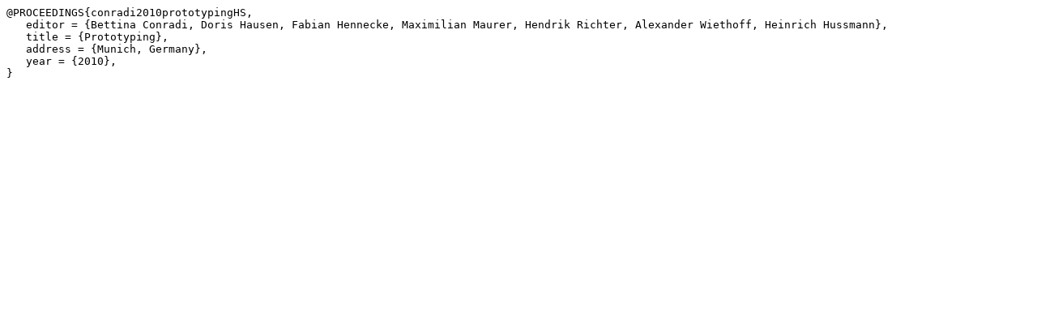

--- FILE ---
content_type: text/plain; charset=iso-8859-15
request_url: https://www.mmi.ifi.lmu.de/pubdb/publications/pub/conradi2010prototypingHS/conradi2010prototypingHS.bib
body_size: 200
content:
@PROCEEDINGS{conradi2010prototypingHS,
   editor = {Bettina Conradi, Doris Hausen, Fabian Hennecke, Maximilian Maurer, Hendrik Richter, Alexander Wiethoff, Heinrich Hussmann},
   title = {Prototyping},
   address = {Munich, Germany},
   year = {2010},
}